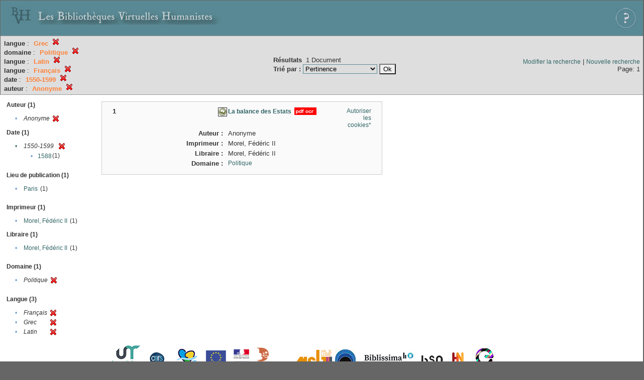

--- FILE ---
content_type: text/html;charset=UTF-8
request_url: http://xtf.bvh.univ-tours.fr/xtf/search?f1-language=Grec;f2-subject=Politique;f3-language=Latin;f4-language=Fran%C3%A7ais;f5-date=1550-1599;f6-creator=Anonyme
body_size: 2740
content:

<!DOCTYPE html
  PUBLIC "-//W3C//DTD XHTML 1.0 Transitional//EN" "http://www.w3.org/TR/xhtml1/DTD/xhtml1-transitional.dtd">
<html xmlns="http://www.w3.org/1999/xhtml" xml:lang="en" lang="en"><head><meta http-equiv="Content-Type" content="text/html; charset=UTF-8; charset=UTF-8" /><title>XTF : Résultat de la recherche</title><link rel="stylesheet" href="css/default/results.css" type="text/css" /><link rel="shortcut icon" href="icons/default/favicon.ico" /><script src="script/yui/yahoo-dom-event.js" type="text/javascript"></script><script src="script/yui/connection-min.js" type="text/javascript"></script><script src="http://xtf.bvh.univ-tours.fr/xtf/script/jquery.js" type="text/javascript"></script><script src="http://xtf.bvh.univ-tours.fr/xtf/script/jquery.cookie.js" type="text/javascript"></script><script src="http://xtf.bvh.univ-tours.fr/xtf/script/jquery.ui.all.js" type="text/javascript"></script><script src="http://xtf.bvh.univ-tours.fr/xtf/script/jquery.tooltip.js" type="text/javascript"></script><script src="http://xtf.bvh.univ-tours.fr/xtf/script/tv.js" type="text/javascript"></script><script type="text/javascript">

  var _gaq = _gaq || [];
  _gaq.push(['_setAccount', 'UA-28856262-1']);
  _gaq.push(['_trackPageview']);

  (function() {
    var ga = document.createElement('script'); ga.type = 'text/javascript'; ga.async = true;
    ga.src = ('https:' == document.location.protocol ? 'https://ssl' : 'http://www') + '.google-analytics.com/ga.js';
    var s = document.getElementsByTagName('script')[0]; s.parentNode.insertBefore(ga, s);
  })();

</script></head><body><div class="header">
        <a href="http://www.bvh.univ-tours.fr/"><img class="your-logo" href="http://www.bvh.univ-tours.fr/" alt="Bibliothèques Virtuelles Humanistes" src="icons/default/bandeau.jpg" /></a>

                 <a href="docs/aide.html" target="_blank" style="float:right;padding:15px;"><img src="icons/default/aide.jpg" /></a>
        <br class="clear" />

      </div><div class="resultsHeader"><table><tr><td><div class="query"><div class="label"></div><div class="subQuery">
   
   
   
   
   
   
   
   
   
   
   
   
   
      
         <b>langue</b> :
            <span class="subhit">Grec</span>
          <a href="http://xtf.bvh.univ-tours.fr/xtf/search?f2-subject=Politique;f3-language=Latin;f4-language=Fran%C3%A7ais;f5-date=1550-1599;f6-creator=Anonyme"><img alt="Supprimer le critère de tri" title="Supprimer le critère de tri" src="http://xtf.bvh.univ-tours.fr/xtf/icons/default/fermer.png" /></a><br />
         <b>domaine</b> :
            <span class="subhit">Politique</span>
          <a href="http://xtf.bvh.univ-tours.fr/xtf/search?f1-language=Grec;f3-language=Latin;f4-language=Fran%C3%A7ais;f5-date=1550-1599;f6-creator=Anonyme"><img alt="Supprimer le critère de tri" title="Supprimer le critère de tri" src="http://xtf.bvh.univ-tours.fr/xtf/icons/default/fermer.png" /></a><br />
         <b>langue</b> :
            <span class="subhit">Latin</span>
          <a href="http://xtf.bvh.univ-tours.fr/xtf/search?f1-language=Grec;f2-subject=Politique;f4-language=Fran%C3%A7ais;f5-date=1550-1599;f6-creator=Anonyme"><img alt="Supprimer le critère de tri" title="Supprimer le critère de tri" src="http://xtf.bvh.univ-tours.fr/xtf/icons/default/fermer.png" /></a><br />
         <b>langue</b> :
            <span class="subhit">Français</span>
          <a href="http://xtf.bvh.univ-tours.fr/xtf/search?f1-language=Grec;f2-subject=Politique;f3-language=Latin;f5-date=1550-1599;f6-creator=Anonyme"><img alt="Supprimer le critère de tri" title="Supprimer le critère de tri" src="http://xtf.bvh.univ-tours.fr/xtf/icons/default/fermer.png" /></a><br />
         <b>date</b> :
            <span class="subhit">1550-1599</span>
          <a href="http://xtf.bvh.univ-tours.fr/xtf/search?f1-language=Grec;f2-subject=Politique;f3-language=Latin;f4-language=Fran%C3%A7ais;f6-creator=Anonyme"><img alt="Supprimer le critère de tri" title="Supprimer le critère de tri" src="http://xtf.bvh.univ-tours.fr/xtf/icons/default/fermer.png" /></a><br />
         <b>auteur</b> :
            <span class="subhit">Anonyme</span>
          <a href="http://xtf.bvh.univ-tours.fr/xtf/search?f1-language=Grec;f2-subject=Politique;f3-language=Latin;f4-language=Fran%C3%A7ais;f5-date=1550-1599"><img alt="Supprimer le critère de tri" title="Supprimer le critère de tri" src="http://xtf.bvh.univ-tours.fr/xtf/icons/default/fermer.png" /></a><br />
      
   
</div></div><td><b>Résultats</b> 
                        <span id="itemCount">1</span> Document<br /><form method="get" action="http://xtf.bvh.univ-tours.fr/xtf/search"><b>Trié par : </b><select size="1" name="sort"><option value="" selected="selected">Pertinence</option><option value="title">Titre</option><option value="creator">Auteur</option><option value="year">Date d'édition</option><option value="pubPlace">Lieu de publication</option><option value="imprimeur">Imprimeur</option><option value="publidate">Date de mise en ligne</option></select><input type="hidden" name="f1-language" value="Grec" /><input type="hidden" name="f2-subject" value="Politique" /><input type="hidden" name="f3-language" value="Latin" /><input type="hidden" name="f4-language" value="Français" /><input type="hidden" name="f5-date" value="1550-1599" /><input type="hidden" name="f6-creator" value="Anonyme" /> <input type="submit" value="Ok" /></form></td></td><td class="right"><a href="http://xtf.bvh.univ-tours.fr/xtf/search?f1-language=Grec;f2-subject=Politique;f3-language=Latin;f4-language=Fran%C3%A7ais;f5-date=1550-1599;f6-creator=Anonyme;smode=simple-modify">Modifier la recherche</a> | <a href="http://xtf.bvh.univ-tours.fr/xtf/search">Nouvelle recherche</a><span class="right"><br />Page: 1</span></td></tr></table></div><div class="results"><table><tr><td class="facet"><div class="facet"><div class="facetName">Auteur (1)</div><div class="facetGroup"><table><tr><td class="col1">•</td><td class="col2"><i>Anonyme</i></td><td class="col3"><a href="search?f1-language=Grec;f2-subject=Politique;f3-language=Latin;f4-language=Fran%C3%A7ais;f5-date=1550-1599"><img alt="Supprimer le critère de tri" title="Supprimer le critère de tri" src="http://xtf.bvh.univ-tours.fr/xtf/icons/default/fermer.png" /></a></td></tr></table></div></div><div class="facet"><div class="facetName">Date (1)</div><div class="facetGroup"><table><tr><td class="col1"><a href="search?f1-language=Grec;f2-subject=Politique;f3-language=Latin;f4-language=Fran%C3%A7ais;f6-creator=Anonyme">

                     •
                  </a></td><td class="col2"><em>1550-1599</em></td><td class="col3"><a href="search?f1-language=Grec;f2-subject=Politique;f3-language=Latin;f4-language=Fran%C3%A7ais;f6-creator=Anonyme"><img alt="Supprimer le critère de tri" title="Supprimer le critère de tri" src="http://xtf.bvh.univ-tours.fr/xtf/icons/default/fermer.png" /></a></td></tr><tr><td class="col1"></td><td class="col2" colspan="2"><div class="facetSubGroup"><table border="0" cellspacing="0" cellpadding="0"><tr><td class="col1">•</td><td class="col2"><a href="search?f1-language=Grec;f2-subject=Politique;f3-language=Latin;f4-language=Fran%C3%A7ais;f6-creator=Anonyme;f7-date=1550-1599::1588">1588</a></td><td class="col3">
                  (1)
               </td></tr></table></div></td></tr></table></div></div><div class="facet"><div class="facetName"></div><div class="facetGroup"><table></table></div></div><div class="facet"><div class="facetName">Lieu de publication (1)</div><div class="facetGroup"><table><tr><td class="col1">•</td><td class="col2"><a href="search?f1-language=Grec;f2-subject=Politique;f3-language=Latin;f4-language=Fran%C3%A7ais;f5-date=1550-1599;f6-creator=Anonyme;f7-pubPlace=Paris">Paris</a></td><td class="col3">
                  (1)
               </td></tr></table></div></div><div class="facet"><div class="facetName"></div><div class="facetGroup"><table></table></div></div><div class="facet"><div class="facetName">Imprimeur (1)</div><div class="facetGroup"><table><tr><td class="col1">•</td><td class="col2"><a href="search?f1-language=Grec;f2-subject=Politique;f3-language=Latin;f4-language=Fran%C3%A7ais;f5-date=1550-1599;f6-creator=Anonyme;f7-imprimeur=Morel, F%C3%A9d%C3%A9ric II">Morel, Fédéric II</a></td><td class="col3">
                  (1)
               </td></tr></table></div></div><div class="facet"><div class="facetName">Libraire (1)</div><div class="facetGroup"><table><tr><td class="col1">•</td><td class="col2"><a href="search?f1-language=Grec;f2-subject=Politique;f3-language=Latin;f4-language=Fran%C3%A7ais;f5-date=1550-1599;f6-creator=Anonyme;f7-libraire=Morel, F%C3%A9d%C3%A9ric II">Morel, Fédéric II</a></td><td class="col3">
                  (1)
               </td></tr></table></div></div><div class="facet"><div class="facetName"></div><div class="facetGroup"><table></table></div></div><div class="facet"><div class="facetName">Domaine (1)</div><div class="facetGroup"><table><tr><td class="col1">•</td><td class="col2"><i>Politique</i></td><td class="col3"><a href="search?f1-language=Grec;f3-language=Latin;f4-language=Fran%C3%A7ais;f5-date=1550-1599;f6-creator=Anonyme"><img alt="Supprimer le critère de tri" title="Supprimer le critère de tri" src="http://xtf.bvh.univ-tours.fr/xtf/icons/default/fermer.png" /></a></td></tr></table></div></div><div class="facet"><div class="facetName"></div><div class="facetGroup"><table></table></div></div><div class="facet"><div class="facetName">Langue (3)</div><div class="facetGroup"><table><tr><td class="col1">•</td><td class="col2"><i>Français</i></td><td class="col3"><a href="search?f1-language=Grec;f2-subject=Politique;f3-language=Latin;f5-date=1550-1599;f6-creator=Anonyme"><img alt="Supprimer le critère de tri" title="Supprimer le critère de tri" src="http://xtf.bvh.univ-tours.fr/xtf/icons/default/fermer.png" /></a></td></tr><tr><td class="col1">•</td><td class="col2"><i>Grec</i></td><td class="col3"><a href="search?f2-subject=Politique;f3-language=Latin;f4-language=Fran%C3%A7ais;f5-date=1550-1599;f6-creator=Anonyme"><img alt="Supprimer le critère de tri" title="Supprimer le critère de tri" src="http://xtf.bvh.univ-tours.fr/xtf/icons/default/fermer.png" /></a></td></tr><tr><td class="col1">•</td><td class="col2"><i>Latin</i></td><td class="col3"><a href="search?f1-language=Grec;f2-subject=Politique;f4-language=Fran%C3%A7ais;f5-date=1550-1599;f6-creator=Anonyme"><img alt="Supprimer le critère de tri" title="Supprimer le critère de tri" src="http://xtf.bvh.univ-tours.fr/xtf/icons/default/fermer.png" /></a></td></tr></table></div></div></td><td class="docHit"><div id="main_1" class="docHit"><table cellspacing="0"><tr height="25px;"><td class="col1"><b>1</b></td><td rowspan="20" width="125px" align="top" valign="middle" style="padding-right:1px;"><br /></td><td class="col2"><img class="typeIcon" border="1px solid #666;;" src="http://xtf.bvh.univ-tours.fr/xtf/icons/default/facsimile.png" alt="Corpus Fac-similés" title="Corpus Fac-similés" /></td><td class="col3"><a href="http://xtf.bvh.univ-tours.fr/xtf/data/pdf/B410186201_LI178_mrc/B410186201_LI178_mrc.pdf"><strong>La balance des Estats</strong></a> <span class="typeIcon"><img src="http://xtf.bvh.univ-tours.fr/xtf/icons/default/i_pdf.gif" class="typeIcon" /></span></td><td class="col4"><span><a href="javascript:alert('Pour utiliser le panier, votre navigateur doit autoriser les cookies.')">Autoriser les cookies*</a></span></td></tr><tr height="20px;"><td class="col1"> </td><td class="col2"><b>Auteur :  </b></td><td class="col3">Anonyme</td></tr><tr height="20px;"><td class="col1"> </td><td class="col2"><b>Imprimeur :  </b></td><td class="col3">Morel, Fédéric II</td></tr><tr height="20px;"><td class="col1"> </td><td class="col2"><b>Libraire :  </b></td><td class="col3">Morel, Fédéric II</td></tr><!-- Encodage:  --><tr height="20px;"><td class="col1"> </td><td class="col2"><b>Domaine :  </b></td><td class="col3"><a href="http://xtf.bvh.univ-tours.fr/xtf/search?subject=Politique;subject-join=exact;smode=simple;rmode=none;style=;brand=default">Politique</a></td></tr></table></div></td></tr></table></div><div class="footer">
         <img src="http://www.bvh.univ-tours.fr/consult/basdepage.jpg" />
         <a href="http://xtf.cdlib.org/" target="_blank" style="font-family:Garamond;margin:5px;">Powered by XTF</a>
<!--         <img height="20px" style="margin-bottom:14px;" src="icons/default/xtf_logo.gif"/>-->
      </div></body></html>